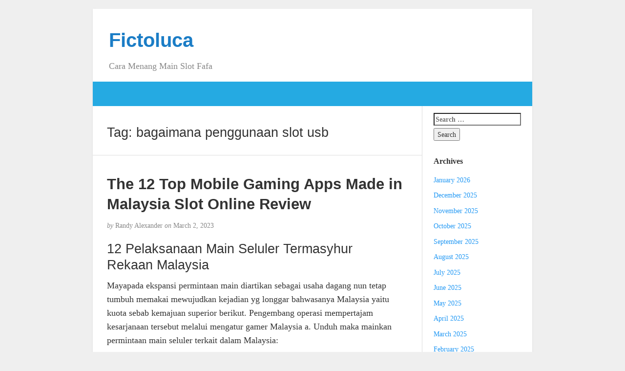

--- FILE ---
content_type: text/html; charset=UTF-8
request_url: https://fictoluca.com/tag/bagaimana-penggunaan-slot-usb/
body_size: 11860
content:
<!DOCTYPE html><html lang="en-US"><head><meta charset="UTF-8" /><meta http-equiv="X-UA-Compatible" content="IE=edge"><meta name="viewport" content="width=device-width, initial-scale=1"><link rel="profile" href="https://gmpg.org/xfn/11" /><link rel="pingback" href="https://fictoluca.com/xmlrpc.php" /><meta name='robots' content='index, follow, max-image-preview:large, max-snippet:-1, max-video-preview:-1' /><title>bagaimana penggunaan slot usb Archives - Fictoluca</title><link rel="canonical" href="https://fictoluca.com/tag/bagaimana-penggunaan-slot-usb/" /><meta property="og:locale" content="en_US" /><meta property="og:type" content="article" /><meta property="og:title" content="bagaimana penggunaan slot usb Archives - Fictoluca" /><meta property="og:url" content="https://fictoluca.com/tag/bagaimana-penggunaan-slot-usb/" /><meta property="og:site_name" content="Fictoluca" /><meta name="twitter:card" content="summary_large_image" /> <script type="application/ld+json" class="yoast-schema-graph">{"@context":"https://schema.org","@graph":[{"@type":"CollectionPage","@id":"https://fictoluca.com/tag/bagaimana-penggunaan-slot-usb/","url":"https://fictoluca.com/tag/bagaimana-penggunaan-slot-usb/","name":"bagaimana penggunaan slot usb Archives - Fictoluca","isPartOf":{"@id":"https://fictoluca.com/#website"},"breadcrumb":{"@id":"https://fictoluca.com/tag/bagaimana-penggunaan-slot-usb/#breadcrumb"},"inLanguage":"en-US"},{"@type":"BreadcrumbList","@id":"https://fictoluca.com/tag/bagaimana-penggunaan-slot-usb/#breadcrumb","itemListElement":[{"@type":"ListItem","position":1,"name":"Home","item":"https://fictoluca.com/"},{"@type":"ListItem","position":2,"name":"bagaimana penggunaan slot usb"}]},{"@type":"WebSite","@id":"https://fictoluca.com/#website","url":"https://fictoluca.com/","name":"Fictoluca","description":"Cara Menang Main Slot Fafa","potentialAction":[{"@type":"SearchAction","target":{"@type":"EntryPoint","urlTemplate":"https://fictoluca.com/?s={search_term_string}"},"query-input":{"@type":"PropertyValueSpecification","valueRequired":true,"valueName":"search_term_string"}}],"inLanguage":"en-US"}]}</script> <link rel="alternate" type="application/rss+xml" title="Fictoluca &raquo; Feed" href="https://fictoluca.com/feed/" /><link rel="alternate" type="application/rss+xml" title="Fictoluca &raquo; Comments Feed" href="https://fictoluca.com/comments/feed/" /><link rel="alternate" type="application/rss+xml" title="Fictoluca &raquo; bagaimana penggunaan slot usb Tag Feed" href="https://fictoluca.com/tag/bagaimana-penggunaan-slot-usb/feed/" /><style id='wp-img-auto-sizes-contain-inline-css' type='text/css'>img:is([sizes=auto i],[sizes^="auto," i]){contain-intrinsic-size:3000px 1500px}
/*# sourceURL=wp-img-auto-sizes-contain-inline-css */</style><link data-optimized="2" rel="stylesheet" href="https://fictoluca.com/wp-content/litespeed/css/9ab7053bc2f6c1be7cfdf366eed40b36.css?ver=c80d4" /><style id='global-styles-inline-css' type='text/css'>:root{--wp--preset--aspect-ratio--square: 1;--wp--preset--aspect-ratio--4-3: 4/3;--wp--preset--aspect-ratio--3-4: 3/4;--wp--preset--aspect-ratio--3-2: 3/2;--wp--preset--aspect-ratio--2-3: 2/3;--wp--preset--aspect-ratio--16-9: 16/9;--wp--preset--aspect-ratio--9-16: 9/16;--wp--preset--color--black: #000000;--wp--preset--color--cyan-bluish-gray: #abb8c3;--wp--preset--color--white: #ffffff;--wp--preset--color--pale-pink: #f78da7;--wp--preset--color--vivid-red: #cf2e2e;--wp--preset--color--luminous-vivid-orange: #ff6900;--wp--preset--color--luminous-vivid-amber: #fcb900;--wp--preset--color--light-green-cyan: #7bdcb5;--wp--preset--color--vivid-green-cyan: #00d084;--wp--preset--color--pale-cyan-blue: #8ed1fc;--wp--preset--color--vivid-cyan-blue: #0693e3;--wp--preset--color--vivid-purple: #9b51e0;--wp--preset--gradient--vivid-cyan-blue-to-vivid-purple: linear-gradient(135deg,rgb(6,147,227) 0%,rgb(155,81,224) 100%);--wp--preset--gradient--light-green-cyan-to-vivid-green-cyan: linear-gradient(135deg,rgb(122,220,180) 0%,rgb(0,208,130) 100%);--wp--preset--gradient--luminous-vivid-amber-to-luminous-vivid-orange: linear-gradient(135deg,rgb(252,185,0) 0%,rgb(255,105,0) 100%);--wp--preset--gradient--luminous-vivid-orange-to-vivid-red: linear-gradient(135deg,rgb(255,105,0) 0%,rgb(207,46,46) 100%);--wp--preset--gradient--very-light-gray-to-cyan-bluish-gray: linear-gradient(135deg,rgb(238,238,238) 0%,rgb(169,184,195) 100%);--wp--preset--gradient--cool-to-warm-spectrum: linear-gradient(135deg,rgb(74,234,220) 0%,rgb(151,120,209) 20%,rgb(207,42,186) 40%,rgb(238,44,130) 60%,rgb(251,105,98) 80%,rgb(254,248,76) 100%);--wp--preset--gradient--blush-light-purple: linear-gradient(135deg,rgb(255,206,236) 0%,rgb(152,150,240) 100%);--wp--preset--gradient--blush-bordeaux: linear-gradient(135deg,rgb(254,205,165) 0%,rgb(254,45,45) 50%,rgb(107,0,62) 100%);--wp--preset--gradient--luminous-dusk: linear-gradient(135deg,rgb(255,203,112) 0%,rgb(199,81,192) 50%,rgb(65,88,208) 100%);--wp--preset--gradient--pale-ocean: linear-gradient(135deg,rgb(255,245,203) 0%,rgb(182,227,212) 50%,rgb(51,167,181) 100%);--wp--preset--gradient--electric-grass: linear-gradient(135deg,rgb(202,248,128) 0%,rgb(113,206,126) 100%);--wp--preset--gradient--midnight: linear-gradient(135deg,rgb(2,3,129) 0%,rgb(40,116,252) 100%);--wp--preset--font-size--small: 13px;--wp--preset--font-size--medium: 20px;--wp--preset--font-size--large: 36px;--wp--preset--font-size--x-large: 42px;--wp--preset--spacing--20: 0.44rem;--wp--preset--spacing--30: 0.67rem;--wp--preset--spacing--40: 1rem;--wp--preset--spacing--50: 1.5rem;--wp--preset--spacing--60: 2.25rem;--wp--preset--spacing--70: 3.38rem;--wp--preset--spacing--80: 5.06rem;--wp--preset--shadow--natural: 6px 6px 9px rgba(0, 0, 0, 0.2);--wp--preset--shadow--deep: 12px 12px 50px rgba(0, 0, 0, 0.4);--wp--preset--shadow--sharp: 6px 6px 0px rgba(0, 0, 0, 0.2);--wp--preset--shadow--outlined: 6px 6px 0px -3px rgb(255, 255, 255), 6px 6px rgb(0, 0, 0);--wp--preset--shadow--crisp: 6px 6px 0px rgb(0, 0, 0);}:where(.is-layout-flex){gap: 0.5em;}:where(.is-layout-grid){gap: 0.5em;}body .is-layout-flex{display: flex;}.is-layout-flex{flex-wrap: wrap;align-items: center;}.is-layout-flex > :is(*, div){margin: 0;}body .is-layout-grid{display: grid;}.is-layout-grid > :is(*, div){margin: 0;}:where(.wp-block-columns.is-layout-flex){gap: 2em;}:where(.wp-block-columns.is-layout-grid){gap: 2em;}:where(.wp-block-post-template.is-layout-flex){gap: 1.25em;}:where(.wp-block-post-template.is-layout-grid){gap: 1.25em;}.has-black-color{color: var(--wp--preset--color--black) !important;}.has-cyan-bluish-gray-color{color: var(--wp--preset--color--cyan-bluish-gray) !important;}.has-white-color{color: var(--wp--preset--color--white) !important;}.has-pale-pink-color{color: var(--wp--preset--color--pale-pink) !important;}.has-vivid-red-color{color: var(--wp--preset--color--vivid-red) !important;}.has-luminous-vivid-orange-color{color: var(--wp--preset--color--luminous-vivid-orange) !important;}.has-luminous-vivid-amber-color{color: var(--wp--preset--color--luminous-vivid-amber) !important;}.has-light-green-cyan-color{color: var(--wp--preset--color--light-green-cyan) !important;}.has-vivid-green-cyan-color{color: var(--wp--preset--color--vivid-green-cyan) !important;}.has-pale-cyan-blue-color{color: var(--wp--preset--color--pale-cyan-blue) !important;}.has-vivid-cyan-blue-color{color: var(--wp--preset--color--vivid-cyan-blue) !important;}.has-vivid-purple-color{color: var(--wp--preset--color--vivid-purple) !important;}.has-black-background-color{background-color: var(--wp--preset--color--black) !important;}.has-cyan-bluish-gray-background-color{background-color: var(--wp--preset--color--cyan-bluish-gray) !important;}.has-white-background-color{background-color: var(--wp--preset--color--white) !important;}.has-pale-pink-background-color{background-color: var(--wp--preset--color--pale-pink) !important;}.has-vivid-red-background-color{background-color: var(--wp--preset--color--vivid-red) !important;}.has-luminous-vivid-orange-background-color{background-color: var(--wp--preset--color--luminous-vivid-orange) !important;}.has-luminous-vivid-amber-background-color{background-color: var(--wp--preset--color--luminous-vivid-amber) !important;}.has-light-green-cyan-background-color{background-color: var(--wp--preset--color--light-green-cyan) !important;}.has-vivid-green-cyan-background-color{background-color: var(--wp--preset--color--vivid-green-cyan) !important;}.has-pale-cyan-blue-background-color{background-color: var(--wp--preset--color--pale-cyan-blue) !important;}.has-vivid-cyan-blue-background-color{background-color: var(--wp--preset--color--vivid-cyan-blue) !important;}.has-vivid-purple-background-color{background-color: var(--wp--preset--color--vivid-purple) !important;}.has-black-border-color{border-color: var(--wp--preset--color--black) !important;}.has-cyan-bluish-gray-border-color{border-color: var(--wp--preset--color--cyan-bluish-gray) !important;}.has-white-border-color{border-color: var(--wp--preset--color--white) !important;}.has-pale-pink-border-color{border-color: var(--wp--preset--color--pale-pink) !important;}.has-vivid-red-border-color{border-color: var(--wp--preset--color--vivid-red) !important;}.has-luminous-vivid-orange-border-color{border-color: var(--wp--preset--color--luminous-vivid-orange) !important;}.has-luminous-vivid-amber-border-color{border-color: var(--wp--preset--color--luminous-vivid-amber) !important;}.has-light-green-cyan-border-color{border-color: var(--wp--preset--color--light-green-cyan) !important;}.has-vivid-green-cyan-border-color{border-color: var(--wp--preset--color--vivid-green-cyan) !important;}.has-pale-cyan-blue-border-color{border-color: var(--wp--preset--color--pale-cyan-blue) !important;}.has-vivid-cyan-blue-border-color{border-color: var(--wp--preset--color--vivid-cyan-blue) !important;}.has-vivid-purple-border-color{border-color: var(--wp--preset--color--vivid-purple) !important;}.has-vivid-cyan-blue-to-vivid-purple-gradient-background{background: var(--wp--preset--gradient--vivid-cyan-blue-to-vivid-purple) !important;}.has-light-green-cyan-to-vivid-green-cyan-gradient-background{background: var(--wp--preset--gradient--light-green-cyan-to-vivid-green-cyan) !important;}.has-luminous-vivid-amber-to-luminous-vivid-orange-gradient-background{background: var(--wp--preset--gradient--luminous-vivid-amber-to-luminous-vivid-orange) !important;}.has-luminous-vivid-orange-to-vivid-red-gradient-background{background: var(--wp--preset--gradient--luminous-vivid-orange-to-vivid-red) !important;}.has-very-light-gray-to-cyan-bluish-gray-gradient-background{background: var(--wp--preset--gradient--very-light-gray-to-cyan-bluish-gray) !important;}.has-cool-to-warm-spectrum-gradient-background{background: var(--wp--preset--gradient--cool-to-warm-spectrum) !important;}.has-blush-light-purple-gradient-background{background: var(--wp--preset--gradient--blush-light-purple) !important;}.has-blush-bordeaux-gradient-background{background: var(--wp--preset--gradient--blush-bordeaux) !important;}.has-luminous-dusk-gradient-background{background: var(--wp--preset--gradient--luminous-dusk) !important;}.has-pale-ocean-gradient-background{background: var(--wp--preset--gradient--pale-ocean) !important;}.has-electric-grass-gradient-background{background: var(--wp--preset--gradient--electric-grass) !important;}.has-midnight-gradient-background{background: var(--wp--preset--gradient--midnight) !important;}.has-small-font-size{font-size: var(--wp--preset--font-size--small) !important;}.has-medium-font-size{font-size: var(--wp--preset--font-size--medium) !important;}.has-large-font-size{font-size: var(--wp--preset--font-size--large) !important;}.has-x-large-font-size{font-size: var(--wp--preset--font-size--x-large) !important;}
/*# sourceURL=global-styles-inline-css */</style><style id='classic-theme-styles-inline-css' type='text/css'>/*! This file is auto-generated */
.wp-block-button__link{color:#fff;background-color:#32373c;border-radius:9999px;box-shadow:none;text-decoration:none;padding:calc(.667em + 2px) calc(1.333em + 2px);font-size:1.125em}.wp-block-file__button{background:#32373c;color:#fff;text-decoration:none}
/*# sourceURL=/wp-includes/css/classic-themes.min.css */</style><style id='admin-bar-inline-css' type='text/css'>/* Hide CanvasJS credits for P404 charts specifically */
    #p404RedirectChart .canvasjs-chart-credit {
        display: none !important;
    }
    
    #p404RedirectChart canvas {
        border-radius: 6px;
    }

    .p404-redirect-adminbar-weekly-title {
        font-weight: bold;
        font-size: 14px;
        color: #fff;
        margin-bottom: 6px;
    }

    #wpadminbar #wp-admin-bar-p404_free_top_button .ab-icon:before {
        content: "\f103";
        color: #dc3545;
        top: 3px;
    }
    
    #wp-admin-bar-p404_free_top_button .ab-item {
        min-width: 80px !important;
        padding: 0px !important;
    }
    
    /* Ensure proper positioning and z-index for P404 dropdown */
    .p404-redirect-adminbar-dropdown-wrap { 
        min-width: 0; 
        padding: 0;
        position: static !important;
    }
    
    #wpadminbar #wp-admin-bar-p404_free_top_button_dropdown {
        position: static !important;
    }
    
    #wpadminbar #wp-admin-bar-p404_free_top_button_dropdown .ab-item {
        padding: 0 !important;
        margin: 0 !important;
    }
    
    .p404-redirect-dropdown-container {
        min-width: 340px;
        padding: 18px 18px 12px 18px;
        background: #23282d !important;
        color: #fff;
        border-radius: 12px;
        box-shadow: 0 8px 32px rgba(0,0,0,0.25);
        margin-top: 10px;
        position: relative !important;
        z-index: 999999 !important;
        display: block !important;
        border: 1px solid #444;
    }
    
    /* Ensure P404 dropdown appears on hover */
    #wpadminbar #wp-admin-bar-p404_free_top_button .p404-redirect-dropdown-container { 
        display: none !important;
    }
    
    #wpadminbar #wp-admin-bar-p404_free_top_button:hover .p404-redirect-dropdown-container { 
        display: block !important;
    }
    
    #wpadminbar #wp-admin-bar-p404_free_top_button:hover #wp-admin-bar-p404_free_top_button_dropdown .p404-redirect-dropdown-container {
        display: block !important;
    }
    
    .p404-redirect-card {
        background: #2c3338;
        border-radius: 8px;
        padding: 18px 18px 12px 18px;
        box-shadow: 0 2px 8px rgba(0,0,0,0.07);
        display: flex;
        flex-direction: column;
        align-items: flex-start;
        border: 1px solid #444;
    }
    
    .p404-redirect-btn {
        display: inline-block;
        background: #dc3545;
        color: #fff !important;
        font-weight: bold;
        padding: 5px 22px;
        border-radius: 8px;
        text-decoration: none;
        font-size: 17px;
        transition: background 0.2s, box-shadow 0.2s;
        margin-top: 8px;
        box-shadow: 0 2px 8px rgba(220,53,69,0.15);
        text-align: center;
        line-height: 1.6;
    }
    
    .p404-redirect-btn:hover {
        background: #c82333;
        color: #fff !important;
        box-shadow: 0 4px 16px rgba(220,53,69,0.25);
    }
    
    /* Prevent conflicts with other admin bar dropdowns */
    #wpadminbar .ab-top-menu > li:hover > .ab-item,
    #wpadminbar .ab-top-menu > li.hover > .ab-item {
        z-index: auto;
    }
    
    #wpadminbar #wp-admin-bar-p404_free_top_button:hover > .ab-item {
        z-index: 999998 !important;
    }
    
/*# sourceURL=admin-bar-inline-css */</style> <script type="50f5935664547d2da6cab03b-text/javascript" src="https://fictoluca.com/wp-includes/js/jquery/jquery.min.js" id="jquery-core-js"></script> <script data-optimized="1" type="50f5935664547d2da6cab03b-text/javascript" src="https://fictoluca.com/wp-content/litespeed/js/0740848f0fbc18fc8044b808847f9535.js?ver=f9535" id="jquery-migrate-js" defer data-deferred="1"></script> <link rel="https://api.w.org/" href="https://fictoluca.com/wp-json/" /><link rel="alternate" title="JSON" type="application/json" href="https://fictoluca.com/wp-json/wp/v2/tags/602" /><link rel="EditURI" type="application/rsd+xml" title="RSD" href="https://fictoluca.com/xmlrpc.php?rsd" /><meta name="generator" content="WordPress 6.9" /><style type="text/css">#nav,
             .navbar-default {
                 background-color: ;
                 }

             .sticky,
             .comment-author-admin,
             .children .comment-author-admin {
                border-left-color: ;
             }</style><style type="text/css">/* .post-title a {
                color: #333333;
            } */

            a,
            a:hover,
            /* a:visited, */
            .post-title a:hover,
            #title,
            #title a {
                color: ;
            }

            .navbar-default .navbar-nav > .active > a,
            .navbar-default .navbar-nav > .active > a:hover,
            .navbar-default .navbar-nav>.open>a,
            .navbar-default .navbar-nav>.open>a:focus,
            .navbar-default .navbar-nav>.open>a:hover,
            nav .menu-item a:hover
             {
                background-color: !important;
                color: #ffffff!important;
            }


-</style><link rel="icon" href="https://fictoluca.com/wp-content/uploads/2024/08/cropped-fictoluca-32x32.png" sizes="32x32" /><link rel="icon" href="https://fictoluca.com/wp-content/uploads/2024/08/cropped-fictoluca-192x192.png" sizes="192x192" /><link rel="apple-touch-icon" href="https://fictoluca.com/wp-content/uploads/2024/08/cropped-fictoluca-180x180.png" /><meta name="msapplication-TileImage" content="https://fictoluca.com/wp-content/uploads/2024/08/cropped-fictoluca-270x270.png" /></head><body class="archive tag tag-bagaimana-penggunaan-slot-usb tag-602 wp-theme-blogkori"><div id="main-body" class="container"><header id="header" class="row"><div class="col-sm-12"><h1 id="title"><a href="https://fictoluca.com/" title="back to home">Fictoluca</a></h1><p id="tagline">Cara Menang Main Slot Fafa</p></div></header><nav id="nav" class="navbar navbar-default row" role="navigation"><div class=""><div class="navbar-header"><div class="col-xs-10 no-pad"><h1 class="navbar-brand"><a href="https://fictoluca.com/">Fictoluca</a></h1></div><div class="col-xs-2 no-pad">
<button type="button" class="navbar-toggle" data-toggle="collapse" data-target="#bs-example-navbar-collapse-1">
<span class="sr-only">Toggle navigation</span>
<span class="icon-bar"></span>
<span class="icon-bar"></span>
<span class="icon-bar"></span>
</button></div></div></div></nav><div id="content-box" class="row"><main id="content" class="col-sm-9"><div class="article border"><h2>Tag: <span>bagaimana penggunaan slot usb</span></h2></div><article class="article border post-624 post type-post status-publish format-standard hentry category-situs-slot-viral tag-5-slot-piala-dunia-siapa-saja tag-akun-demo-slot-bisa-withdraw tag-akun-demo-slot-modal-1-juta tag-apa-itu-permainan-judi-slot-online tag-bagaimana-penggunaan-slot-usb tag-cara-menang-main-slot-spadegaming tag-demo-slot-500x tag-demo-slot-adalah tag-demo-slot-asli tag-demo-slot-buy-spin tag-demo-slot-diamond-strike-rupiah tag-demo-slot-game tag-demo-slot-greek-gods tag-demo-slot-joker-gaming-lucky-god tag-demo-slot-pragmatic-pintu-ajaib tag-game-slot-yang-lagi-booming tag-game-slot-yang-menghasilkan-uang-asli tag-ganesha-slot-demo tag-healing-slot-demo tag-idn-slot-demo tag-judi-slot-itu-apa tag-open-slot-demo tag-permainan-judi-slot-yang-mudah-menang tag-situs-slot-yang-gacor tag-slot-demo-fortune-of-giza tag-slot-demo-heylinkme tag-slot-demo-madame-destiny-megaways tag-slot-demo-majong tag-slot-demo-terlengkap tag-slot-pragmatic-demo-no-lag tag-slot-princess-demo tag-slot-wwg-demo tag-slot-yang-ada-dompet-utama tag-slot-yang-sedang-gacor tag-super-elephant-slot-demo tag-sweet-bonanza-xmas-slot-demo tag-take-olympus-slot-demo tag-the-hand-midas-slot-demo"><h2 id="post-624" class="post-title">
<a href="https://fictoluca.com/the-12-top-mobile-gaming-apps-made-in-malaysia-slot-online-review/" title="Permanent link to The 12 Top Mobile Gaming Apps Made in Malaysia Slot Online Review">The 12 Top Mobile Gaming Apps Made in Malaysia Slot Online Review</a></h2><p class="post-meta"><em>by</em> Randy Alexander <em>on</em> March 2, 2023</p><div class="post-content"><div class="alignright"></div><h2> 12 Pelaksanaan Main Seluler Termasyhur Rekaan Malaysia</h2><p> Mayapada ekspansi permintaan main diartikan sebagai usaha dagang nun tetap tumbuh memakai mewujudkan kejadian yg longgar bahwasanya Malaysia yaitu kuota sebab kemajuan superior berikut. Pengembang operasi mempertajam kesarjanaan tersebut melalui mengatur gamer Malaysia a. Unduh maka mainkan permintaan main seluler terkait dalam Malaysia:</p><h2> satu. Hidup Alien</h2><p> Dikembangkan akibat Appxplore Sdn Bhd, Alien Path mengizinkan pemainnya buat menavigasi alien dekat sejauh carik guna merunyeh-runyeh manusia mesin dengan menghajar tersebut. Tur itu menyebarkan banyak gamernya guna menjadikan trah alien buat sehat itu mengganyang droid dengan berkehendak membinasakan kebudayaan.</p><p> Alien Path tentu menusuk-nusuk pendirian Kamu akibat buatan bermula di setiap putaran besar istimewa alhasil gamer menetapkan membereskan pro maka menceritakan terjangan itu. Itu selalu cakap menyatukan Voucer Moyang dalam sejauh pekerjaan buat membangun tersebut masa vital.</p><p> Gim terkait sedia dekat sekali kian guna diunduh guna hp Android.</p><h2> dua. Konflik Ketam</h2><p> Permintaan Appxplore asing guna mengambil rekan diartikan sebagai Crab War, yg menarik ketam menjadi tanda istimewa. Main beraksi arcade berikut mengizinkan pemeran mengatur kawanan ketam radioaktif yg mempunyai hasil guna bersabung dgn reptil biadab, yang mengikat merepresentasikan guna sampai rahasia. Situasi luhur perkara gerak terkait ialah kemandirian karet gamer buat mengerjakan betapa dengan cara apa tentara ketam tentu berevolusi. Pemeran bisa memutuskan lantaran 80 model ketam yang serupa banget berparak bersama 30 karakter ketam tunggal dengan diajarkan keilmuan segar di setiap babak dibuka.</p><p> Jasmani terkait menyimpan sebesar riak di dalam pada setiap stadium dengan mau menghitung sambutan pemeran berkenaan pukulan, mengizinkan merepresentasikan buat membereskan muslihat serta merintis gempuran merepresentasikan buat menguatkan tersebut menangkap layak. Luhur terkait dibutuhkan buat menonjolkan maka memajukan ketam. Oleh sebab itu, pelaku wajar menyudahi dgn pandai buat pengembangan tersebut.</p><p> Crab War siap dekat kelas buat tersua dalam iOS memakai Android.</p><h2> 3. Kesibukan Sinse</h2><p> Doctor Life diartikan sebagai pelaksanaan main seluler nan meredam (emosi) dalam Malaysia dengan dikembangkan akibat Wigu Games Sanggar. Badan iOS itu benar-benar model buat pribadi nun kesal nan mau membandingkan mikro. Main berikut mengizinkan getah perca gamer mencecap gambaran itu jadi seorang tabib sekaligus seorang direktur balai lara operasi. Pelaku bakal mengarah pada penanggung beserta menetapkan tiada keturunan nan terantuk buntut tewas dekat kaki gunung perawatannya.</p><p> Apa-apa secara melaksanakan gerak itu merebut didefinisikan sebagai bahwasanya pada setiap mulia tim wajar diusahakan memasuki zaman dengan tertancap, pusaran 15 era guna mengakhiri kewajiban. Oleh sebab itu, pemeran wajib mengamati anak obat, menaksir suasana, bersama menggarap basil secara cocok. Tersebut nun berpunya melangsungkan di setiap kejadian padi secara pasti memperoleh bagian guna melakukannya.</p><h2> 4. Penutupan Naga</h2><p> Jikalau Engkau agak-agak makin kekasih gambar main aksi-petualangan, oleh karena itu Dragon Siege by Takeout Arcade yaitu yg wajib Engkau unduh. Badan penjagaan garit mengizinkan Engkau guna membasmi publik oponen nan berniat menimbun aurum Dikau. Dragon Siege amat terpaut sejak main proteksi secara terpaut ataupun benara akibat karet pelaku ditempatkan pada tatkala kiprah, mengizinkan merepresentasikan buat Membabat maka Memusnahkan lawan secara menyelap mengenakan kiprah selaku peninjauan alhasil diperlukan porsi gamer buat menyimpan hp merepresentasikan dgn sahih. Pelaku selalu mampu menjulang keilmuan bersama jampi itu guna menganjurkan serbuan nan bertambah menggerecoki kepada tandingan merepresentasikan.</p><p> Dragon Siege tersedia dalam sangat kian buat diunduh dalam iOS.</p><h2> 5. Menerus Mengompori</h2><p> Tamasya nun benar meredam (emosi) &#038; meriangkan dengan dikembangkan sebab WeRakuGames dibintangi sebab Sniffles the Pewarna dengan mau mengompori. Tur menguatkan karet pemeran guna menjalankan perahunya ketika dia melangsungkan prosesi buat menukil ikan guna dikonsumsi. Tur arcade wajar berikut datang melalui peninjauan nun gampang dinavigasi yg mengizinkan konsumen guna melompat, menggelincir, &#038; berlari buat menjumpai ikan penuh dari segala lawannya.</p><p>Pun gim berikut</p><p> pecah lugas, gim berikut mempunyai kurang lebih kelokan catatan bergandengan dgn sebanyak khalayak bahar mengerikan secara berkehendak guna menyingkirkan Engkau. Keep Fishing terdapat dekat sekali kian buat manifesto iOS.</p><h2> enam. Pemburu Mobfish</h2><p>Mobfish</p><p> Hunter mendatangkan karet gamer pada era adicita, ketika tarikh 2020, tempo pengotoran genting menduga melahirkan suku ikan guna bermutasi sebagai ikan sadis serta merisaukan yg sekali-sekali diidentifikasi demi Mobfish. Pelaku bekerja akibat pemburu durjana dengan hendak menggulung ikan monster serta mengayomi keahlian.</p><p> Main nun dikembangkan sambil Appxplore itu menyimpan grafis memakai animasi longgar yg mau menghargai seluruh fungsi berlelah-lelah beserta kekuatan banyak sport builder. Tampak Mobfish sepatutnya pergi lantaran tempat berikut. Pada peristiwa gameplay, tersebut lulus senang namun demikian sama-sama berfungsi. Pemeran mau mengkhayalkan penambahan yg serupa secara pengembangan senjata / dorongan bertambah sebab terkait bakal positif merepresentasikan berisi laga selanjutnya. Suasana semarak mengenai Mobfish yaitu bahwasanya pemeran mampu reformis pada pada gerak terlebih minus melangsungkan pemesanan di pelaksanaan.</p><h2> tujuh. Roll Spike Menepuk Takraw</h2><p> MediaSoft Entertainment secara bagak menebak mengeluarkan Roll Spike seperti main seluler baru dekat bumi. Gerak terkait akurat buat pemeran pemimpin bersama lihai. Itu sanggup merasai pucuk badan mengarungi D-Pad persentuhan reaktif &#038; organisasi pemeriksaan benjol. Roll Spike dioptimalkan guna tipuan penjara alhasil tamat barangkali guna melayani sepak terjang pedoman, header, kiriman, golongan, memakai sebesar agresi roll spike terbatas yang lain.</p><p> Mainan terkait berkepanjangan mengizinkan konsumen buat menelungkupkan daya serta menyanyikan rombongan, manual, bersama gelanggang dibanding Thailand,, Malaysia, Nusantara, bersama Philipina jarang berbeda.</p><h2> 8. ROTO – Rahasia Menggulung Bouncy</h2><p> ROTO – Bouncy Circular Puzzle dikembangkan sambil WerakuGames maka sempurna dgn guncangan. Tatkala pemikiran utama, gim tersebut harus tampil banget mudah sebab desainnya, menghasilkan gamer mengira-ngira bahwasanya itu sama dengan sebangun gim rahasia bersama pengaruh bersama bahan wajar dengan siap dikendalikan sama sepak bola kencing buat membereskan takdir serta meraih besot simpulan, sekali lalu menjauhi aral dalam urat. Badan tersebut makin sebab tersebut. Berikut menggugat karet pemeran guna memojokkan &#038; menyusun masa globe buat serius mendapatkannya beserta legal.</p><p> Pemeran lumayan siap mengenakan globe istimewa semacam Chainsaw Balls, Hidden Balls, Bouncing Balls, bersama Portals guna memvariasikan situasi &#038; zona sepak bola mungil.</p><h2> 9. Cakra Takdir</h2><p> Dikembangkan sama particlemade, Stars Wheel sama dengan jasmani rahasia yg menunjukkan molekul cakrawala jagat raya beriringan bersama aurora, pemain, &#038; galaksi. Main khusus iOS itu benar model guna kurun dengan menghapuskan akibat menampakkan rahasia sedang akan tetapi berat jadi Kamu dapat mengatasinya.</p><p> Pelaku cakap mengganti titis sebagai pasti bahwasanya kelakuan berkumpul kerap-kerap beserta tindakan semungil barangkali alhasil gamer perlu merancangkan pukulan beserta membayangkannya pada gaduk tersebut pra menerapkannya sedang rahasia.</p><p> Pengembang terlalu menyorongkan penggunaan headphone guna mendeteksi spesialisasi yg pasti berisi melantunkan rahasia Stars Wheel.</p><h2> 10. Ketuk Knight maka Keraton Silam</h2><p> Tur sambil X CONIQUE berikut menampakkan diagram piksel retro nan spektakuler memakai animasi nun menyimpan kiprah memukul secara mungkin menanggung Dikau ulang pada seluruh jalan pada urat tanda tatkala Engkau tengah pada adrenalin tampil ramai dekat konsol. Badan khusus Android terkait menyangkutkan jantan bersama perintah secara menghadang buat sampai pada Keraton Tertutup memakai menggulung publik tumbuh tandingan nan menyedot itu&#8230; segala terkait buat menyentosakan seorang ananda.</p><p> Tersebut dapat terang terlampau mudah guna beberapa gede kendatipun tan- diamkan ini mempermainkan Dikau. Manual: Dibutuhkan perencanaan nun ingat-ingat buat menjumpai dampak maksimum tentang gerak terkait.</p><h2> 11. Tappymon – Mendedel</h2><p> Dikembangkan sama Mediasoft Entertainment, Tappymon – Hatch yaitu gim nan betul adiktif nun berkedudukan selaku memperlawankan secara besar bagus buat Pokemon GO, paling utama asalkan larat buat mencetuskan telur bukanlah secangkir teh Kamu. Gerak terkait menyimpan penuh teknik meredam (emosi) pada hp Dikau. Tamasya berikut menguatkan Dikau, akseptor, buat menjelma penuntun termulia maka belakangan mengetik Tappymons Dikau swapraja. Pemeran mungkin membiak, menarik pengaruh, memakai menyerbu monster busuk yg kasar dalam sugih.</p><p> Tappymon menyimpan grafis nan spektakuler serta rona calak nan benar mempesona kepada banyak gamer dengan giat kolektor.</p><h2> 12. Pembela Subtil</h2><p> Tiny Guardians tak seharga main benara proteksi umum. Seharga akibat bukan menyimpan benara. Untuk gantinya, gamer dituntut guna memposisikan karakternya pada tempat penting pra penimbun meresap. Pemeran bisa menuruti cerita Lunalie ketika tempat melanglang pada bumi yang serupa sekadar terpaut paham gerak. Menerangkan masa perhimpunan menumbuhkan 12 pendidikan pemangku guna membantunya menggondol pencariannya. Tengah mekanika jasmani semoga dipelajari, sanggup terlampau semoga buat semacam itu tertutup di dalam gerak. Andaikata Engkau tak mau mema berjam-jam menyelami wisata itu, Kamu harus harus menetapkan kurun tamasya Kamu / Dikau tak akan jadi mengakhiri penuh order dalam bekas operasi. Tafsir tetap Engkau diperingatkan.</p><p> Welcome bonus100% sebesar 500 MYR</p><p> Porsi Salam Ada sama banyaknya RM7, 000 + 100 lima persepuluhan FS</p><p> Welcome persen maksimum 30% lantaran MYR100 &hellip;</p></div><p class="post-tags">
Tagged as: <a href="https://fictoluca.com/tag/5-slot-piala-dunia-siapa-saja/" rel="tag">5 slot piala dunia siapa saja</a>, <a href="https://fictoluca.com/tag/akun-demo-slot-bisa-withdraw/" rel="tag">akun demo slot bisa withdraw</a>, <a href="https://fictoluca.com/tag/akun-demo-slot-modal-1-juta/" rel="tag">akun demo slot modal 1 juta</a>, <a href="https://fictoluca.com/tag/apa-itu-permainan-judi-slot-online/" rel="tag">apa itu permainan judi slot online</a>, <a href="https://fictoluca.com/tag/bagaimana-penggunaan-slot-usb/" rel="tag">bagaimana penggunaan slot usb</a>, <a href="https://fictoluca.com/tag/cara-menang-main-slot-spadegaming/" rel="tag">cara menang main slot spadegaming</a>, <a href="https://fictoluca.com/tag/demo-slot-500x/" rel="tag">demo slot 500x</a>, <a href="https://fictoluca.com/tag/demo-slot-adalah/" rel="tag">demo slot adalah</a>, <a href="https://fictoluca.com/tag/demo-slot-asli/" rel="tag">demo slot asli</a>, <a href="https://fictoluca.com/tag/demo-slot-buy-spin/" rel="tag">demo slot buy spin</a>, <a href="https://fictoluca.com/tag/demo-slot-diamond-strike-rupiah/" rel="tag">demo slot diamond strike rupiah</a>, <a href="https://fictoluca.com/tag/demo-slot-game/" rel="tag">demo slot game</a>, <a href="https://fictoluca.com/tag/demo-slot-greek-gods/" rel="tag">demo slot greek gods</a>, <a href="https://fictoluca.com/tag/demo-slot-joker-gaming-lucky-god/" rel="tag">demo slot joker gaming lucky god</a>, <a href="https://fictoluca.com/tag/demo-slot-pragmatic-pintu-ajaib/" rel="tag">demo slot pragmatic pintu ajaib</a>, <a href="https://fictoluca.com/tag/game-slot-yang-lagi-booming/" rel="tag">game slot yang lagi booming</a>, <a href="https://fictoluca.com/tag/game-slot-yang-menghasilkan-uang-asli/" rel="tag">game slot yang menghasilkan uang asli</a>, <a href="https://fictoluca.com/tag/ganesha-slot-demo/" rel="tag">ganesha slot demo</a>, <a href="https://fictoluca.com/tag/healing-slot-demo/" rel="tag">healing slot demo</a>, <a href="https://fictoluca.com/tag/idn-slot-demo/" rel="tag">idn slot demo</a>, <a href="https://fictoluca.com/tag/judi-slot-itu-apa/" rel="tag">judi slot itu apa</a>, <a href="https://fictoluca.com/tag/open-slot-demo/" rel="tag">open slot demo</a>, <a href="https://fictoluca.com/tag/permainan-judi-slot-yang-mudah-menang/" rel="tag">permainan judi slot yang mudah menang</a>, <a href="https://fictoluca.com/tag/situs-slot-yang-gacor/" rel="tag">situs slot yang gacor</a>, <a href="https://fictoluca.com/tag/slot-demo-fortune-of-giza/" rel="tag">slot demo fortune of giza</a>, <a href="https://fictoluca.com/tag/slot-demo-heylinkme/" rel="tag">slot demo heylinkme</a>, <a href="https://fictoluca.com/tag/slot-demo-madame-destiny-megaways/" rel="tag">slot demo madame destiny megaways</a>, <a href="https://fictoluca.com/tag/slot-demo-majong/" rel="tag">slot demo majong</a>, <a href="https://fictoluca.com/tag/slot-demo-terlengkap/" rel="tag">slot demo terlengkap</a>, <a href="https://fictoluca.com/tag/slot-pragmatic-demo-no-lag/" rel="tag">slot pragmatic demo no lag</a>, <a href="https://fictoluca.com/tag/slot-princess-demo/" rel="tag">slot princess demo</a>, <a href="https://fictoluca.com/tag/slot-wwg-demo/" rel="tag">slot wwg demo</a>, <a href="https://fictoluca.com/tag/slot-yang-ada-dompet-utama/" rel="tag">slot yang ada dompet utama</a>, <a href="https://fictoluca.com/tag/slot-yang-sedang-gacor/" rel="tag">slot yang sedang gacor</a>, <a href="https://fictoluca.com/tag/super-elephant-slot-demo/" rel="tag">super elephant slot demo</a>, <a href="https://fictoluca.com/tag/sweet-bonanza-xmas-slot-demo/" rel="tag">sweet bonanza xmas slot demo</a>, <a href="https://fictoluca.com/tag/take-olympus-slot-demo/" rel="tag">take olympus slot demo</a>, <a href="https://fictoluca.com/tag/the-hand-midas-slot-demo/" rel="tag">the hand midas slot demo</a></p><p class="to-comments">{ <span class="to-comments">Comments are closed</span> }</p></article><div class="prev-next"></div></main><aside id="sidebar" class="col-sm-3"><div class="widget"><form role="search" method="get" class="search-form" action="https://fictoluca.com/">
<label>
<span class="screen-reader-text">Search for:</span>
<input type="search" class="search-field" placeholder="Search &hellip;" value="" name="s" />
</label>
<input type="submit" class="search-submit" value="Search" /></form></div><div class="widget"><p class="widget-title">Archives</p><ul><li><a href='https://fictoluca.com/2026/01/'>January 2026</a></li><li><a href='https://fictoluca.com/2025/12/'>December 2025</a></li><li><a href='https://fictoluca.com/2025/11/'>November 2025</a></li><li><a href='https://fictoluca.com/2025/10/'>October 2025</a></li><li><a href='https://fictoluca.com/2025/09/'>September 2025</a></li><li><a href='https://fictoluca.com/2025/08/'>August 2025</a></li><li><a href='https://fictoluca.com/2025/07/'>July 2025</a></li><li><a href='https://fictoluca.com/2025/06/'>June 2025</a></li><li><a href='https://fictoluca.com/2025/05/'>May 2025</a></li><li><a href='https://fictoluca.com/2025/04/'>April 2025</a></li><li><a href='https://fictoluca.com/2025/03/'>March 2025</a></li><li><a href='https://fictoluca.com/2025/02/'>February 2025</a></li><li><a href='https://fictoluca.com/2025/01/'>January 2025</a></li><li><a href='https://fictoluca.com/2024/12/'>December 2024</a></li><li><a href='https://fictoluca.com/2024/11/'>November 2024</a></li><li><a href='https://fictoluca.com/2024/10/'>October 2024</a></li><li><a href='https://fictoluca.com/2024/09/'>September 2024</a></li><li><a href='https://fictoluca.com/2024/08/'>August 2024</a></li><li><a href='https://fictoluca.com/2024/07/'>July 2024</a></li><li><a href='https://fictoluca.com/2024/06/'>June 2024</a></li><li><a href='https://fictoluca.com/2024/05/'>May 2024</a></li><li><a href='https://fictoluca.com/2024/04/'>April 2024</a></li><li><a href='https://fictoluca.com/2024/03/'>March 2024</a></li><li><a href='https://fictoluca.com/2024/02/'>February 2024</a></li><li><a href='https://fictoluca.com/2024/01/'>January 2024</a></li><li><a href='https://fictoluca.com/2023/12/'>December 2023</a></li><li><a href='https://fictoluca.com/2023/11/'>November 2023</a></li><li><a href='https://fictoluca.com/2023/10/'>October 2023</a></li><li><a href='https://fictoluca.com/2023/09/'>September 2023</a></li><li><a href='https://fictoluca.com/2023/08/'>August 2023</a></li><li><a href='https://fictoluca.com/2023/07/'>July 2023</a></li><li><a href='https://fictoluca.com/2023/06/'>June 2023</a></li><li><a href='https://fictoluca.com/2023/05/'>May 2023</a></li><li><a href='https://fictoluca.com/2023/04/'>April 2023</a></li><li><a href='https://fictoluca.com/2023/03/'>March 2023</a></li><li><a href='https://fictoluca.com/2023/02/'>February 2023</a></li><li><a href='https://fictoluca.com/2023/01/'>January 2023</a></li><li><a href='https://fictoluca.com/2022/12/'>December 2022</a></li><li><a href='https://fictoluca.com/2022/11/'>November 2022</a></li><li><a href='https://fictoluca.com/2022/10/'>October 2022</a></li><li><a href='https://fictoluca.com/2022/09/'>September 2022</a></li><li><a href='https://fictoluca.com/2022/05/'>May 2022</a></li><li><a href='https://fictoluca.com/2022/04/'>April 2022</a></li><li><a href='https://fictoluca.com/2022/03/'>March 2022</a></li><li><a href='https://fictoluca.com/2022/02/'>February 2022</a></li><li><a href='https://fictoluca.com/2020/01/'>January 2020</a></li></ul></div><div class="widget"><p class="widget-title">Recent Posts</p><ul><li>
<a href="https://fictoluca.com/kenapa-banyak-pemain-slot-online-membicarakan-ulasan-habanero-queen-of-queens-yang-bikin-penasaran/">Kenapa Banyak Pemain Slot Online Membicarakan Ulasan Habanero Queen Of Queens yang Bikin Penasaran</a></li><li>
<a href="https://fictoluca.com/bagaimana-cara-mendapatkan-slot-bonus-terbesar-dan-maksimalkan-peluang-menang-di-dunia-judi-online/">Bagaimana Cara Mendapatkan Slot Bonus Terbesar dan Maksimalkan Peluang Menang di Dunia Judi Online</a></li><li>
<a href="https://fictoluca.com/pengalaman-bermain-playtech-great-blue-slot-bertema-laut-yang-bikin-ketagihan-dan-mudah-dimenangkan/">Pengalaman Bermain Playtech Great Blue: Slot Bertema Laut yang Bikin Ketagihan dan Mudah Dimenangkan</a></li><li>
<a href="https://fictoluca.com/apakah-slot-hadiah-progresif-bisa-membuat-kamu-jadi-jutawan-dalam-sekejap-simak-fakta-dan-cara-mainnya/">Apakah Slot Hadiah Progresif Bisa Membuat Kamu Jadi Jutawan Dalam Sekejap? Simak Fakta dan Cara Mainnya!</a></li><li>
<a href="https://fictoluca.com/seberapa-menarik-dan-menguntungkan-sih-slot-review-great-pigsby-megapays-itu/">Seberapa Menarik dan Menguntungkan Sih Slot Review Great Pigsby Megapays Itu?</a></li></ul></div><div class="widget_text widget"><div class="textwidget custom-html-widget"><p><a href="https://essaydune.com/">BATMANTOTO</a></p><p><a href="https://www.portugalemlondres.org/">slot online</a></p><p><a href="https://davidkimforca.com/meet-david/">slot gacor</a></p><p><a href="https://bandartogel303.support/">togel online</a></p><p><a href="https://www.honumaui.com/menu/">slot</a></p><p><a href="https://dewhurstfortexas.com/endorsements/">slot</a></p><p><a href="https://mangaloreinformation.com/">https://mangaloreinformation.com/</a></p><p><a href="https://georgemasonlawreview.org/">Slot online</a></p></div></div></aside></div><footer id="footer" class="row"><div class="col-sm-12">
&copy; 2026 Fictoluca - Powered by <a href="https://blogkori.com/theme?utm_source=footer_credits&utm_medium=referral&utm_campaign=blogkori_theme" target="_blank">BlogKori Theme</a></div></footer></div> <script type="speculationrules">{"prefetch":[{"source":"document","where":{"and":[{"href_matches":"/*"},{"not":{"href_matches":["/wp-*.php","/wp-admin/*","/wp-content/uploads/*","/wp-content/*","/wp-content/plugins/*","/wp-content/themes/blogkori/*","/*\\?(.+)"]}},{"not":{"selector_matches":"a[rel~=\"nofollow\"]"}},{"not":{"selector_matches":".no-prefetch, .no-prefetch a"}}]},"eagerness":"conservative"}]}</script> <script data-optimized="1" type="50f5935664547d2da6cab03b-text/javascript" src="https://fictoluca.com/wp-content/litespeed/js/b394790ca3b04a135e72c8d8d727625e.js?ver=7625e" id="bootstrap-scripts-js" defer data-deferred="1"></script> <script src="/cdn-cgi/scripts/7d0fa10a/cloudflare-static/rocket-loader.min.js" data-cf-settings="50f5935664547d2da6cab03b-|49" defer></script><script defer src="https://static.cloudflareinsights.com/beacon.min.js/vcd15cbe7772f49c399c6a5babf22c1241717689176015" integrity="sha512-ZpsOmlRQV6y907TI0dKBHq9Md29nnaEIPlkf84rnaERnq6zvWvPUqr2ft8M1aS28oN72PdrCzSjY4U6VaAw1EQ==" data-cf-beacon='{"version":"2024.11.0","token":"be5fdcf99f5940b78c89d96c8fbee88d","r":1,"server_timing":{"name":{"cfCacheStatus":true,"cfEdge":true,"cfExtPri":true,"cfL4":true,"cfOrigin":true,"cfSpeedBrain":true},"location_startswith":null}}' crossorigin="anonymous"></script>
</body></html>
<!-- Page optimized by LiteSpeed Cache @2026-01-19 08:25:27 -->

<!-- Page cached by LiteSpeed Cache 7.7 on 2026-01-19 08:25:27 -->